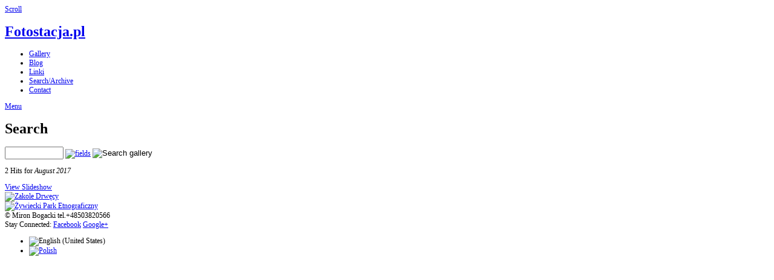

--- FILE ---
content_type: text/html; charset=UTF-8
request_url: https://fotostacja.pl/galeria/page/archive/2017-08/?locale=en_US
body_size: 3673
content:
<!DOCTYPE html>
<html>
<head>
	<meta charset="UTF-8" />
		<script type="text/javascript" src="/galeria/zp-core/js/jquery.js"></script>
			<link type="text/css" rel="stylesheet" href="/galeria/zp-core/zp-extensions/dynamic-locale/locale.css" />
		    <link rel="stylesheet" type="text/css" href="https://fotostacja.pl/galeria/plugins/zp_openstreetmap/leaflet.css" />
    <link rel="stylesheet" type="text/css" href="https://fotostacja.pl/galeria/plugins/zp_openstreetmap/MarkerCluster.css" />
    <link rel="stylesheet" type="text/css" href="https://fotostacja.pl/galeria/plugins/zp_openstreetmap/MarkerCluster.Default.css" />
    <link rel="stylesheet" type="text/css" href="https://fotostacja.pl/galeria/plugins/zp_openstreetmap/zp_openstreetmap.css" />
        	<link rel="stylesheet" type="text/css" href="https://fotostacja.pl/galeria/plugins/zp_openstreetmap/L.Control.MousePosition.css" />
    	    <script src="https://fotostacja.pl/galeria/plugins/zp_openstreetmap/leaflet.js"></script>
    <script src="https://fotostacja.pl/galeria/plugins/zp_openstreetmap/leaflet.markercluster.js"></script>
    <script src="https://fotostacja.pl/galeria/plugins/zp_openstreetmap/tile-definitions.js"></script>
        	<script src="https://fotostacja.pl/galeria/plugins/zp_openstreetmap/L.Control.MousePosition.js"></script>
    	<meta http-equiv="Cache-control" content="public">
<meta http-equiv="pragma" content="cache">
<meta name="description" content="">
<meta name="publisher" content="https://fotostacja.pl/galeria">
<meta name="creator" content="https://fotostacja.pl/galeria">
<meta name="author" content="Miron Bogacki">
<meta name="copyright" content=" (c) https://fotostacja.pl/galeria - Miron Bogacki">
<meta name="generator" content="Zenphoto 1.5.6">
<meta name="revisit-after" content="10 Days">
<meta name="expires" content="Sun, 18 Jan 2026 21:25:24 +0100 GMT">
<link rel="canonical" href="https://fotostacja.pl/galeria/page/search/">
	<title>Search | Fotostacja.pl | Fotostacja.pl</title>	<meta name="description" content="Welcome to my photo gallery. Here I present works related to my profession and interests. Nature, the city, travel and archaeology dominate the main..." />	
	<meta name="viewport" content="width=device-width, initial-scale=1, maximum-scale=1">
	<link rel="stylesheet" href="/galeria/themes/zpbase/css/style.css">

	<script>
	// Mobile Menu
	$(function() {
		var navicon = $('#nav-icon');
		menu = $('#nav');
		menuHeight	= menu.height();
		$(navicon).on('click', function(e) {
			e.preventDefault();
			menu.slideToggle();
			$(this).toggleClass('menu-open');
		});
		$(window).resize(function(){
        	var w = $(window).width();
        	if(w > 320 && menu.is(':hidden')) {
        		menu.removeAttr('style');
        	}
    	});
	});
	</script>
	
		
	<script src="/galeria/themes/zpbase/js/magnific-popup.js"></script>
	<script src="/galeria/themes/zpbase/js/zpbase_js.js"></script>
	
	<link rel="shortcut icon" href="/galeria/themes/zpbase/images/favicon.ico">
	<link rel="apple-touch-icon-precomposed" href="/galeria/themes/zpbase/favicon-152.png">
	<meta name="msapplication-TileColor" content="#ffffff">
	<meta name="msapplication-TileImage" content="/galeria/themes/zpbase/favicon-144.png">
	
			<style>
		.row{max-width:1200px;}										body{font-size:12px;}					</style>

	<!-- Global site tag (gtag.js) - Google Analytics -->
<script async src="https://www.googletagmanager.com/gtag/js?id=UA-1883161-1"></script>
<script>
  window.dataLayer = window.dataLayer || [];
  function gtag(){dataLayer.push(arguments);}
  gtag('js', new Date());

  gtag('config', 'UA-1883161-1');
</script>

	
	
	
	
	</head>
<body id="dark" class="search-results ">
			
		<a href="#" class="scrollup" title="Scroll to top">Scroll</a>
	<div class="container" id="top">
		<div class="row">
			<div id="header">
								<h1><a id="logo" href="/galeria/">Fotostacja.pl</a></h1>
								
                 
                
                
                <ul id="nav">
										<li >
						<a href="/galeria/" title="Gallery">Gallery</a>
					</li>
                    
                                       <li >
						<a href="https://fotostacja.pl/blog/news/" title="Informacje Nowości (NEWS)"> Blog </a>
					</li>
                    
                                           <li >
						<a href="https://fotostacja.pl/blog/pages/linki/" title="Linki Odnośniki do fajnych stron (Links)"> Linki </a>
					</li>
                    
                    
                    
                    
																									
                    
                 
                    
                    
                    <li class="active" >
						<a href="/galeria/page/archive/" title="Search/Archive">Search/Archive</a>
					</li>
                    
                    
              
                    
                    
                    
															<li >
						<a href="/galeria/page/contact/"  title="Contact">Contact</a>					</li>
									</ul>
				<a href="#" id="nav-icon"><span>Menu</span></a>
			</div>
		</div>
	</div>	<div class="container" id="middle">
		<div class="row">
			<div id="content">
								
				<div class="block searchwrap">	
					<h1 class="notop">Search</h1>
							<script type="text/javascript" src="/galeria/zp-core/js/admin.js"></script>
			<div id="search">
		<!-- search form -->
		<form method="post" action="/galeria/page/search/" id="search_form">
			<script type="text/javascript">
			// <!-- <![CDATA[
			var within = 0;
			function search_(way) {
				within = way;
				if (way) {
					$('#search_submit').attr('title', 'Search gallery');
				} else {
					lastsearch = '';
					$('#search_submit').attr('title', 'Search gallery');
				}
				$('#search_input').val('');
			}
			$('#search_form').submit(function() {
				if (within) {
					var newsearch = $.trim($('#search_input').val());
					if (newsearch.substring(newsearch.length - 1) == ',') {
						newsearch = newsearch.substr(0, newsearch.length - 1);
					}
					if (newsearch.length > 0) {
						$('#search_input').val('() AND (' + newsearch + ')');
					} else {
						$('#search_input').val('');
					}
				}
				return true;
			});
    $(document).ready(function() {
      $( $("#checkall_searchfields") ).on( "click", function() {
        $("#searchextrashow :checkbox").prop("checked", $("#checkall_searchfields").prop("checked") );
      });
    });
			// ]]> -->
			</script>
						<div>
				<span class="tagSuggestContainer">
					<input type="text" name="words" value="" id="search_input" size="10" />
				</span>
									<a class="toggle_searchextrashow" href="#"><img src="/galeria/themes/zpbase/images/list_12x11.png" title="search options" alt="fields" id="searchfields_icon" /></a>
					<script>
						$(".toggle_searchextrashow").click(function(event) {
							event.preventDefault();
							$("#searchextrashow").toggle();
						});
					</script>
								<input type="image" title="Search gallery" class="button buttons" id="search_submit" src="/galeria/themes/zpbase/images/magnifying_glass_16x16.png" alt="Search gallery" data-role="none" />
								<br />
									<div style="display:none;" id="searchextrashow">
													<ul>
        <li><label><input type="checkbox" name="checkall_searchfields" id="checkall_searchfields" checked="checked">* Check/uncheck all *</label></li>
								<li><label><input id="SEARCH_desc" name="SEARCH_desc" type="checkbox" checked="checked"  value="desc"  /> Description</label></li>
<li><label><input id="SEARCH_filename" name="SEARCH_filename" type="checkbox" checked="checked"  value="filename"  /> File/Folder name</label></li>
<li><label><input id="SEARCH_tags" name="SEARCH_tags" type="checkbox" checked="checked"  value="tags"  /> Tags</label></li>
<li><label><input id="SEARCH_title" name="SEARCH_title" type="checkbox" checked="checked"  value="title"  /> Title</label></li>
							</ul>
												</div>
								</div>
		</form>
	</div><!-- end of search form -->
		
										<p class="searchresults">2 Hits for <em>August 2017</em></p>
										<div id="object-menu">
												<span>			<form name="slideshow_0" method="post"	action="/galeria/page/slideshow">
				<input type="hidden" name="preserve_search_params" value="&amp;date=2017-08&amp;searchfields&amp;albumssorttype=title&amp;albumssortdirection=&amp;imagessorttype=title&amp;imagessortdirection=&amp;newssorttype=date&amp;newssortdirection=DESC&amp;pagessorttype=title&amp;pagessortdirection=" />				<input type="hidden" name="pagenr" value="1" />
				<input type="hidden" name="albumid" value="0" />
				<input type="hidden" name="numberofimages" value="0" />
				<input type="hidden" name="imagenumber" value="" />
				<input type="hidden" name="imagefile" value="" />
				<a class="slideshowlink" id="slideshowlink_0" 	href="javascript:document.slideshow_0.submit()">View Slideshow</a>
			</form>
		</span>
											</div>
				</div>
				
								<div id="spinner"></div>
				<div id="masonry-style">
										
															<div class="masonry-style-item">
						<div class="masonry-style-padding">
														<a href="/galeria/Krajobrazy/006_zakole_Drwecy_DSC05196.jpg.php" title="Zakole Drwęcy">
								<img src="/galeria/cache/Krajobrazy/006_zakole_Drwecy_DSC05196_372_thumb.jpg?cached=1640868606" width="372" height="248" alt="Zakole Drwęcy" class="remove-attributes" />							</a>
																				</div>
					</div>
										<div class="masonry-style-item">
						<div class="masonry-style-padding">
														<a href="/galeria/Fotografia_Latawcowa/063_skansen_Slemien_DSC06038.jpg.php" title="Żywiecki Park Etnograficzny">
								<img src="/galeria/cache/Fotografia_Latawcowa/063_skansen_Slemien_DSC06038_372_thumb.jpg?cached=1640868967" width="372" height="241" alt="Żywiecki Park Etnograficzny" class="remove-attributes" />							</a>
																				</div>
					</div>
										
				</div>
				
								<div id="page-nav" class="clearfix">
					<div class="jump"></div>
				</div>
				
				
								
						</div>
		</div>
	</div> 

<script src="/galeria/themes/zpbase/js/masonry.pkgd.min.js"></script>
<script src="/galeria/themes/zpbase/js/imagesloaded.pkgd.min.js"></script>
<script src="/galeria/themes/zpbase/js/jquery.infinitescroll.min.js"></script>

<script>

var $container = $('#masonry-style').css({opacity:0});
var $spinner = $('#spinner').css({opacity:1});
$(document).ready(function(){ 
    $container.imagesLoaded(function(){
		$container.masonry({
			columnWidth: '.masonry-style-item',
			itemSelector: '.masonry-style-item'
		});
		$container.animate({opacity: 1});
		$spinner.animate({opacity: 0});
	});
    $container.infinitescroll({
		navSelector  : '#page-nav-mas', 
		nextSelector : '#page-nav-mas a',
						itemSelector : '.masonry-style-item',  
		loading: {
			finishedMsg: 'No more items to load.',
			msg: null,
			msgText: 'Loading...',
						img: '/galeria/themes/zpbase/images/classic-loader.gif'
			        }
    },
    function( newElements ) {
        var $newElems = $( newElements ).css({ opacity: 0 });
        $newElems.imagesLoaded(function(){
			$(".masonry-style-padding img").addClass("remove-attributes");
			$newElems.animate({ opacity: 1 });
			$container.masonry( 'appended', $newElems, true ); 
						$('a.masonry-image-popup').magnificPopup({
				type: 'image',
				closeOnContentClick: false,
				closeBtnInside: true,
				mainClass: 'mfp-with-zoom mfp-img-mobile',
				image: {
					verticalFit: true,
										titleSrc: function(item) {
						return item.el.attr('title') + ' &middot; <a class="image-source-link" href="'+item.el.attr('data-source')+'">image details&nbsp;&rarr;</a>';
					}
									},
				gallery: {
					enabled: true,
					preload: [1,2],
				},
				zoom: {
					enabled: true,
					duration: 300, // don't foget to change the duration also in CSS
					opener: function(element) {
						return element.find('img');
					}
				}
		
			});
			        });
      }
    );
	
		$('a.masonry-image-popup').magnificPopup({
		type: 'image',
		closeOnContentClick: false,
		closeBtnInside: true,
		mainClass: 'mfp-with-zoom mfp-img-mobile',
		image: {
			verticalFit: true,
						titleSrc: function(item) {
				return item.el.attr('title') + ' &middot; <a class="image-source-link" href="'+item.el.attr('data-source')+'">image details&nbsp;&rarr;</a>';
			}
					},
		gallery: {
			enabled: true,
			preload: [1,2],
		},
		zoom: {
			enabled: true,
			duration: 300, // don't foget to change the duration also in CSS
			opener: function(element) {
				return element.find('img');
			}
		}
		
	});
	});

</script>	<div class="container" id="bottom">
		<div class="row">
			<div id="footer">
				<div id="copyright">© Miron Bogacki tel.+48503820566</div>				<div id="footer-menu">
							
															<span id="sociallinks">
						Stay Connected: 						<a target="_blank" href="https://www.facebook.com/fotostacja" title="Find us on Facebook">Facebook</a>												<a target="_blank" href="https://www.youtube.com/fotostacja" title="Find us Google+">Google+</a>					</span>
														</div>
						<ul class="flags">
							<li class="currentLanguage">
											<img src="/galeria/zp-core/locale/en_US/flag.png" alt="English (United States)" title="English (United States)" />
										</li>
								<li>
											<a href="/galeria/page/archive/2017-08/?locale=pl_PL" >
													<img src="/galeria/zp-core/locale/pl_PL/flag.png" alt="Polish" title="Polish" />
												</a>
										</li>
						</ul>
					</div>
			
		</div>
	</div>
</body>
</html>
<!-- zenphoto version 1.5.6 -->
<!-- Zenphoto script processing end:0.1043 seconds -->
